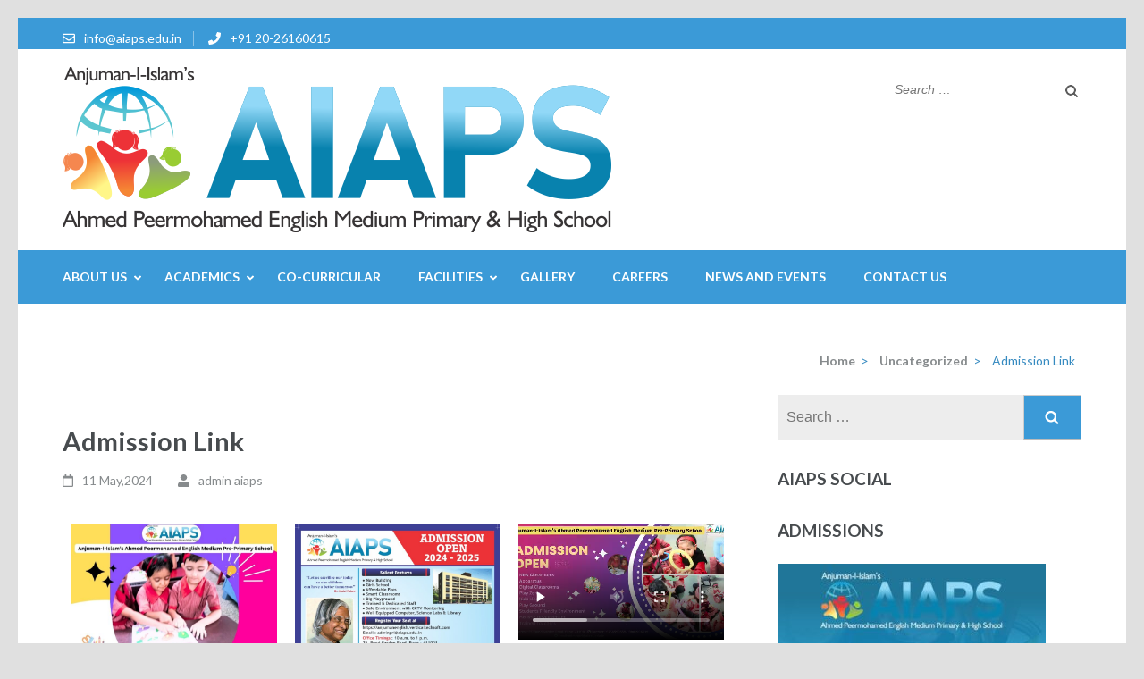

--- FILE ---
content_type: text/html; charset=UTF-8
request_url: https://www.aiaps.edu.in/index.php/2024/05/11/admission-link/
body_size: 11029
content:
<!DOCTYPE html>
<html lang="en-US">
<head itemscope itemtype="https://schema.org/WebSite">
<meta charset="UTF-8">
<meta name="viewport" content="width=device-width, initial-scale=1">
<link rel="profile" href="http://gmpg.org/xfn/11">
<link rel="pingback" href="https://www.aiaps.edu.in/xmlrpc.php">

<title>Admission Link</title>
<meta name='robots' content='max-image-preview:large' />
<link rel='dns-prefetch' href='//stats.wp.com' />
<link rel='dns-prefetch' href='//fonts.googleapis.com' />
<link rel="alternate" type="application/rss+xml" title=" &raquo; Feed" href="https://www.aiaps.edu.in/index.php/feed/" />
<link rel="alternate" type="application/rss+xml" title=" &raquo; Comments Feed" href="https://www.aiaps.edu.in/index.php/comments/feed/" />
<script type="text/javascript">
window._wpemojiSettings = {"baseUrl":"https:\/\/s.w.org\/images\/core\/emoji\/14.0.0\/72x72\/","ext":".png","svgUrl":"https:\/\/s.w.org\/images\/core\/emoji\/14.0.0\/svg\/","svgExt":".svg","source":{"concatemoji":"https:\/\/www.aiaps.edu.in\/wp-includes\/js\/wp-emoji-release.min.js?ver=6.2.8"}};
/*! This file is auto-generated */
!function(e,a,t){var n,r,o,i=a.createElement("canvas"),p=i.getContext&&i.getContext("2d");function s(e,t){p.clearRect(0,0,i.width,i.height),p.fillText(e,0,0);e=i.toDataURL();return p.clearRect(0,0,i.width,i.height),p.fillText(t,0,0),e===i.toDataURL()}function c(e){var t=a.createElement("script");t.src=e,t.defer=t.type="text/javascript",a.getElementsByTagName("head")[0].appendChild(t)}for(o=Array("flag","emoji"),t.supports={everything:!0,everythingExceptFlag:!0},r=0;r<o.length;r++)t.supports[o[r]]=function(e){if(p&&p.fillText)switch(p.textBaseline="top",p.font="600 32px Arial",e){case"flag":return s("\ud83c\udff3\ufe0f\u200d\u26a7\ufe0f","\ud83c\udff3\ufe0f\u200b\u26a7\ufe0f")?!1:!s("\ud83c\uddfa\ud83c\uddf3","\ud83c\uddfa\u200b\ud83c\uddf3")&&!s("\ud83c\udff4\udb40\udc67\udb40\udc62\udb40\udc65\udb40\udc6e\udb40\udc67\udb40\udc7f","\ud83c\udff4\u200b\udb40\udc67\u200b\udb40\udc62\u200b\udb40\udc65\u200b\udb40\udc6e\u200b\udb40\udc67\u200b\udb40\udc7f");case"emoji":return!s("\ud83e\udef1\ud83c\udffb\u200d\ud83e\udef2\ud83c\udfff","\ud83e\udef1\ud83c\udffb\u200b\ud83e\udef2\ud83c\udfff")}return!1}(o[r]),t.supports.everything=t.supports.everything&&t.supports[o[r]],"flag"!==o[r]&&(t.supports.everythingExceptFlag=t.supports.everythingExceptFlag&&t.supports[o[r]]);t.supports.everythingExceptFlag=t.supports.everythingExceptFlag&&!t.supports.flag,t.DOMReady=!1,t.readyCallback=function(){t.DOMReady=!0},t.supports.everything||(n=function(){t.readyCallback()},a.addEventListener?(a.addEventListener("DOMContentLoaded",n,!1),e.addEventListener("load",n,!1)):(e.attachEvent("onload",n),a.attachEvent("onreadystatechange",function(){"complete"===a.readyState&&t.readyCallback()})),(e=t.source||{}).concatemoji?c(e.concatemoji):e.wpemoji&&e.twemoji&&(c(e.twemoji),c(e.wpemoji)))}(window,document,window._wpemojiSettings);
</script>
<style type="text/css">
img.wp-smiley,
img.emoji {
	display: inline !important;
	border: none !important;
	box-shadow: none !important;
	height: 1em !important;
	width: 1em !important;
	margin: 0 0.07em !important;
	vertical-align: -0.1em !important;
	background: none !important;
	padding: 0 !important;
}
</style>
	<link rel='stylesheet' id='wp-block-library-css' href='https://www.aiaps.edu.in/wp-includes/css/dist/block-library/style.min.css?ver=6.2.8' type='text/css' media='all' />
<style id='wp-block-library-inline-css' type='text/css'>
.has-text-align-justify{text-align:justify;}
</style>
<link rel='stylesheet' id='jetpack-videopress-video-block-view-css' href='https://www.aiaps.edu.in/wp-content/plugins/jetpack/jetpack_vendor/automattic/jetpack-videopress/build/block-editor/blocks/video/view.css?minify=false&#038;ver=34ae973733627b74a14e' type='text/css' media='all' />
<link rel='stylesheet' id='mediaelement-css' href='https://www.aiaps.edu.in/wp-includes/js/mediaelement/mediaelementplayer-legacy.min.css?ver=4.2.17' type='text/css' media='all' />
<link rel='stylesheet' id='wp-mediaelement-css' href='https://www.aiaps.edu.in/wp-includes/js/mediaelement/wp-mediaelement.min.css?ver=6.2.8' type='text/css' media='all' />
<link rel='stylesheet' id='classic-theme-styles-css' href='https://www.aiaps.edu.in/wp-includes/css/classic-themes.min.css?ver=6.2.8' type='text/css' media='all' />
<style id='global-styles-inline-css' type='text/css'>
body{--wp--preset--color--black: #000000;--wp--preset--color--cyan-bluish-gray: #abb8c3;--wp--preset--color--white: #ffffff;--wp--preset--color--pale-pink: #f78da7;--wp--preset--color--vivid-red: #cf2e2e;--wp--preset--color--luminous-vivid-orange: #ff6900;--wp--preset--color--luminous-vivid-amber: #fcb900;--wp--preset--color--light-green-cyan: #7bdcb5;--wp--preset--color--vivid-green-cyan: #00d084;--wp--preset--color--pale-cyan-blue: #8ed1fc;--wp--preset--color--vivid-cyan-blue: #0693e3;--wp--preset--color--vivid-purple: #9b51e0;--wp--preset--gradient--vivid-cyan-blue-to-vivid-purple: linear-gradient(135deg,rgba(6,147,227,1) 0%,rgb(155,81,224) 100%);--wp--preset--gradient--light-green-cyan-to-vivid-green-cyan: linear-gradient(135deg,rgb(122,220,180) 0%,rgb(0,208,130) 100%);--wp--preset--gradient--luminous-vivid-amber-to-luminous-vivid-orange: linear-gradient(135deg,rgba(252,185,0,1) 0%,rgba(255,105,0,1) 100%);--wp--preset--gradient--luminous-vivid-orange-to-vivid-red: linear-gradient(135deg,rgba(255,105,0,1) 0%,rgb(207,46,46) 100%);--wp--preset--gradient--very-light-gray-to-cyan-bluish-gray: linear-gradient(135deg,rgb(238,238,238) 0%,rgb(169,184,195) 100%);--wp--preset--gradient--cool-to-warm-spectrum: linear-gradient(135deg,rgb(74,234,220) 0%,rgb(151,120,209) 20%,rgb(207,42,186) 40%,rgb(238,44,130) 60%,rgb(251,105,98) 80%,rgb(254,248,76) 100%);--wp--preset--gradient--blush-light-purple: linear-gradient(135deg,rgb(255,206,236) 0%,rgb(152,150,240) 100%);--wp--preset--gradient--blush-bordeaux: linear-gradient(135deg,rgb(254,205,165) 0%,rgb(254,45,45) 50%,rgb(107,0,62) 100%);--wp--preset--gradient--luminous-dusk: linear-gradient(135deg,rgb(255,203,112) 0%,rgb(199,81,192) 50%,rgb(65,88,208) 100%);--wp--preset--gradient--pale-ocean: linear-gradient(135deg,rgb(255,245,203) 0%,rgb(182,227,212) 50%,rgb(51,167,181) 100%);--wp--preset--gradient--electric-grass: linear-gradient(135deg,rgb(202,248,128) 0%,rgb(113,206,126) 100%);--wp--preset--gradient--midnight: linear-gradient(135deg,rgb(2,3,129) 0%,rgb(40,116,252) 100%);--wp--preset--duotone--dark-grayscale: url('#wp-duotone-dark-grayscale');--wp--preset--duotone--grayscale: url('#wp-duotone-grayscale');--wp--preset--duotone--purple-yellow: url('#wp-duotone-purple-yellow');--wp--preset--duotone--blue-red: url('#wp-duotone-blue-red');--wp--preset--duotone--midnight: url('#wp-duotone-midnight');--wp--preset--duotone--magenta-yellow: url('#wp-duotone-magenta-yellow');--wp--preset--duotone--purple-green: url('#wp-duotone-purple-green');--wp--preset--duotone--blue-orange: url('#wp-duotone-blue-orange');--wp--preset--font-size--small: 13px;--wp--preset--font-size--medium: 20px;--wp--preset--font-size--large: 36px;--wp--preset--font-size--x-large: 42px;--wp--preset--spacing--20: 0.44rem;--wp--preset--spacing--30: 0.67rem;--wp--preset--spacing--40: 1rem;--wp--preset--spacing--50: 1.5rem;--wp--preset--spacing--60: 2.25rem;--wp--preset--spacing--70: 3.38rem;--wp--preset--spacing--80: 5.06rem;--wp--preset--shadow--natural: 6px 6px 9px rgba(0, 0, 0, 0.2);--wp--preset--shadow--deep: 12px 12px 50px rgba(0, 0, 0, 0.4);--wp--preset--shadow--sharp: 6px 6px 0px rgba(0, 0, 0, 0.2);--wp--preset--shadow--outlined: 6px 6px 0px -3px rgba(255, 255, 255, 1), 6px 6px rgba(0, 0, 0, 1);--wp--preset--shadow--crisp: 6px 6px 0px rgba(0, 0, 0, 1);}:where(.is-layout-flex){gap: 0.5em;}body .is-layout-flow > .alignleft{float: left;margin-inline-start: 0;margin-inline-end: 2em;}body .is-layout-flow > .alignright{float: right;margin-inline-start: 2em;margin-inline-end: 0;}body .is-layout-flow > .aligncenter{margin-left: auto !important;margin-right: auto !important;}body .is-layout-constrained > .alignleft{float: left;margin-inline-start: 0;margin-inline-end: 2em;}body .is-layout-constrained > .alignright{float: right;margin-inline-start: 2em;margin-inline-end: 0;}body .is-layout-constrained > .aligncenter{margin-left: auto !important;margin-right: auto !important;}body .is-layout-constrained > :where(:not(.alignleft):not(.alignright):not(.alignfull)){max-width: var(--wp--style--global--content-size);margin-left: auto !important;margin-right: auto !important;}body .is-layout-constrained > .alignwide{max-width: var(--wp--style--global--wide-size);}body .is-layout-flex{display: flex;}body .is-layout-flex{flex-wrap: wrap;align-items: center;}body .is-layout-flex > *{margin: 0;}:where(.wp-block-columns.is-layout-flex){gap: 2em;}.has-black-color{color: var(--wp--preset--color--black) !important;}.has-cyan-bluish-gray-color{color: var(--wp--preset--color--cyan-bluish-gray) !important;}.has-white-color{color: var(--wp--preset--color--white) !important;}.has-pale-pink-color{color: var(--wp--preset--color--pale-pink) !important;}.has-vivid-red-color{color: var(--wp--preset--color--vivid-red) !important;}.has-luminous-vivid-orange-color{color: var(--wp--preset--color--luminous-vivid-orange) !important;}.has-luminous-vivid-amber-color{color: var(--wp--preset--color--luminous-vivid-amber) !important;}.has-light-green-cyan-color{color: var(--wp--preset--color--light-green-cyan) !important;}.has-vivid-green-cyan-color{color: var(--wp--preset--color--vivid-green-cyan) !important;}.has-pale-cyan-blue-color{color: var(--wp--preset--color--pale-cyan-blue) !important;}.has-vivid-cyan-blue-color{color: var(--wp--preset--color--vivid-cyan-blue) !important;}.has-vivid-purple-color{color: var(--wp--preset--color--vivid-purple) !important;}.has-black-background-color{background-color: var(--wp--preset--color--black) !important;}.has-cyan-bluish-gray-background-color{background-color: var(--wp--preset--color--cyan-bluish-gray) !important;}.has-white-background-color{background-color: var(--wp--preset--color--white) !important;}.has-pale-pink-background-color{background-color: var(--wp--preset--color--pale-pink) !important;}.has-vivid-red-background-color{background-color: var(--wp--preset--color--vivid-red) !important;}.has-luminous-vivid-orange-background-color{background-color: var(--wp--preset--color--luminous-vivid-orange) !important;}.has-luminous-vivid-amber-background-color{background-color: var(--wp--preset--color--luminous-vivid-amber) !important;}.has-light-green-cyan-background-color{background-color: var(--wp--preset--color--light-green-cyan) !important;}.has-vivid-green-cyan-background-color{background-color: var(--wp--preset--color--vivid-green-cyan) !important;}.has-pale-cyan-blue-background-color{background-color: var(--wp--preset--color--pale-cyan-blue) !important;}.has-vivid-cyan-blue-background-color{background-color: var(--wp--preset--color--vivid-cyan-blue) !important;}.has-vivid-purple-background-color{background-color: var(--wp--preset--color--vivid-purple) !important;}.has-black-border-color{border-color: var(--wp--preset--color--black) !important;}.has-cyan-bluish-gray-border-color{border-color: var(--wp--preset--color--cyan-bluish-gray) !important;}.has-white-border-color{border-color: var(--wp--preset--color--white) !important;}.has-pale-pink-border-color{border-color: var(--wp--preset--color--pale-pink) !important;}.has-vivid-red-border-color{border-color: var(--wp--preset--color--vivid-red) !important;}.has-luminous-vivid-orange-border-color{border-color: var(--wp--preset--color--luminous-vivid-orange) !important;}.has-luminous-vivid-amber-border-color{border-color: var(--wp--preset--color--luminous-vivid-amber) !important;}.has-light-green-cyan-border-color{border-color: var(--wp--preset--color--light-green-cyan) !important;}.has-vivid-green-cyan-border-color{border-color: var(--wp--preset--color--vivid-green-cyan) !important;}.has-pale-cyan-blue-border-color{border-color: var(--wp--preset--color--pale-cyan-blue) !important;}.has-vivid-cyan-blue-border-color{border-color: var(--wp--preset--color--vivid-cyan-blue) !important;}.has-vivid-purple-border-color{border-color: var(--wp--preset--color--vivid-purple) !important;}.has-vivid-cyan-blue-to-vivid-purple-gradient-background{background: var(--wp--preset--gradient--vivid-cyan-blue-to-vivid-purple) !important;}.has-light-green-cyan-to-vivid-green-cyan-gradient-background{background: var(--wp--preset--gradient--light-green-cyan-to-vivid-green-cyan) !important;}.has-luminous-vivid-amber-to-luminous-vivid-orange-gradient-background{background: var(--wp--preset--gradient--luminous-vivid-amber-to-luminous-vivid-orange) !important;}.has-luminous-vivid-orange-to-vivid-red-gradient-background{background: var(--wp--preset--gradient--luminous-vivid-orange-to-vivid-red) !important;}.has-very-light-gray-to-cyan-bluish-gray-gradient-background{background: var(--wp--preset--gradient--very-light-gray-to-cyan-bluish-gray) !important;}.has-cool-to-warm-spectrum-gradient-background{background: var(--wp--preset--gradient--cool-to-warm-spectrum) !important;}.has-blush-light-purple-gradient-background{background: var(--wp--preset--gradient--blush-light-purple) !important;}.has-blush-bordeaux-gradient-background{background: var(--wp--preset--gradient--blush-bordeaux) !important;}.has-luminous-dusk-gradient-background{background: var(--wp--preset--gradient--luminous-dusk) !important;}.has-pale-ocean-gradient-background{background: var(--wp--preset--gradient--pale-ocean) !important;}.has-electric-grass-gradient-background{background: var(--wp--preset--gradient--electric-grass) !important;}.has-midnight-gradient-background{background: var(--wp--preset--gradient--midnight) !important;}.has-small-font-size{font-size: var(--wp--preset--font-size--small) !important;}.has-medium-font-size{font-size: var(--wp--preset--font-size--medium) !important;}.has-large-font-size{font-size: var(--wp--preset--font-size--large) !important;}.has-x-large-font-size{font-size: var(--wp--preset--font-size--x-large) !important;}
.wp-block-navigation a:where(:not(.wp-element-button)){color: inherit;}
:where(.wp-block-columns.is-layout-flex){gap: 2em;}
.wp-block-pullquote{font-size: 1.5em;line-height: 1.6;}
</style>
<link rel='stylesheet' id='niche-frame-css' href='https://www.aiaps.edu.in/wp-content/plugins/primary-addon-for-elementor/assets/css/niche-frame.css?ver=1.2' type='text/css' media='all' />
<link rel='stylesheet' id='font-awesome-css' href='https://www.aiaps.edu.in/wp-content/plugins/elementor/assets/lib/font-awesome/css/font-awesome.min.css?ver=4.7.0' type='text/css' media='all' />
<link rel='stylesheet' id='animate-css' href='https://www.aiaps.edu.in/wp-content/plugins/primary-addon-for-elementor/assets/css/animate.min.css?ver=3.7.2' type='text/css' media='all' />
<link rel='stylesheet' id='themify-icons-css' href='https://www.aiaps.edu.in/wp-content/plugins/primary-addon-for-elementor/assets/css/themify-icons.min.css?ver=1.0.0' type='text/css' media='all' />
<link rel='stylesheet' id='linea-css' href='https://www.aiaps.edu.in/wp-content/plugins/primary-addon-for-elementor/assets/css/linea.min.css?ver=1.0.0' type='text/css' media='all' />
<link rel='stylesheet' id='hover-css' href='https://www.aiaps.edu.in/wp-content/plugins/primary-addon-for-elementor/assets/css/hover-min.css?ver=2.3.2' type='text/css' media='all' />
<link rel='stylesheet' id='icofont-css' href='https://www.aiaps.edu.in/wp-content/plugins/primary-addon-for-elementor/assets/css/icofont.min.css?ver=1.0.1' type='text/css' media='all' />
<link rel='stylesheet' id='magnific-popup-css' href='https://www.aiaps.edu.in/wp-content/plugins/wp-school-calendar-lite/assets/css/magnific-popup.css?ver=6.2.8' type='text/css' media='all' />
<link rel='stylesheet' id='flickity-css' href='https://www.aiaps.edu.in/wp-content/plugins/primary-addon-for-elementor/assets/css/flickity.min.css?ver=2.2.1' type='text/css' media='all' />
<link rel='stylesheet' id='owl-carousel-css' href='https://www.aiaps.edu.in/wp-content/plugins/primary-addon-for-elementor/assets/css/owl.carousel.min.css?ver=2.3.4' type='text/css' media='all' />
<link rel='stylesheet' id='juxtapose-css' href='https://www.aiaps.edu.in/wp-content/plugins/primary-addon-for-elementor/assets/css/juxtapose.css?ver=1.2.1' type='text/css' media='all' />
<link rel='stylesheet' id='prim-styles-css' href='https://www.aiaps.edu.in/wp-content/plugins/primary-addon-for-elementor/assets/css/styles.css?ver=1.2' type='text/css' media='all' />
<link rel='stylesheet' id='prim-responsive-css' href='https://www.aiaps.edu.in/wp-content/plugins/primary-addon-for-elementor/assets/css/responsive.css?ver=1.2' type='text/css' media='all' />
<link rel='stylesheet' id='contact-form-7-css' href='https://www.aiaps.edu.in/wp-content/plugins/contact-form-7/includes/css/styles.css?ver=5.7.7' type='text/css' media='all' />
<link rel='stylesheet' id='owl-theme-default-css' href='https://www.aiaps.edu.in/wp-content/themes/education-zone/css/owl.theme.default.min.css?ver=6.2.8' type='text/css' media='all' />
<link rel='stylesheet' id='education-zone-google-fonts-css' href='https://fonts.googleapis.com/css?family=Roboto%3A400%2C700%7CLato%3A400%2C700%2C900&#038;ver=6.2.8#038;display=fallback' type='text/css' media='all' />
<link rel='stylesheet' id='education-zone-style-css' href='https://www.aiaps.edu.in/wp-content/themes/education-zone/style.css?ver=1.3.3' type='text/css' media='all' />
<link rel='stylesheet' id='elementor-icons-css' href='https://www.aiaps.edu.in/wp-content/plugins/elementor/assets/lib/eicons/css/elementor-icons.min.css?ver=5.20.0' type='text/css' media='all' />
<link rel='stylesheet' id='elementor-frontend-legacy-css' href='https://www.aiaps.edu.in/wp-content/plugins/elementor/assets/css/frontend-legacy.min.css?ver=3.13.4' type='text/css' media='all' />
<link rel='stylesheet' id='elementor-frontend-css' href='https://www.aiaps.edu.in/wp-content/plugins/elementor/assets/css/frontend.min.css?ver=3.13.4' type='text/css' media='all' />
<link rel='stylesheet' id='swiper-css' href='https://www.aiaps.edu.in/wp-content/plugins/elementor/assets/lib/swiper/css/swiper.min.css?ver=5.3.6' type='text/css' media='all' />
<link rel='stylesheet' id='elementor-post-231-css' href='https://www.aiaps.edu.in/wp-content/uploads/elementor/css/post-231.css?ver=1686894866' type='text/css' media='all' />
<link rel='stylesheet' id='elementor-post-1614-css' href='https://www.aiaps.edu.in/wp-content/uploads/elementor/css/post-1614.css?ver=1715439694' type='text/css' media='all' />
<link rel='stylesheet' id='eael-general-css' href='https://www.aiaps.edu.in/wp-content/plugins/essential-addons-for-elementor-lite/assets/front-end/css/view/general.min.css?ver=5.8.0' type='text/css' media='all' />
<link rel='stylesheet' id='wpsc-frontend-css' href='https://www.aiaps.edu.in/wp-content/plugins/wp-school-calendar-lite/assets/css/frontend.css?ver=6.2.8' type='text/css' media='all' />
<link rel='stylesheet' id='wpsc-widget-css' href='https://www.aiaps.edu.in/wp-content/plugins/wp-school-calendar-lite/assets/css/widget.css?ver=6.2.8' type='text/css' media='all' />
<link rel='stylesheet' id='wpsc-custom-style-css' href='https://www.aiaps.edu.in/wpsc-custom-style.css?ver=6.2.8' type='text/css' media='all' />
<link rel='stylesheet' id='google-fonts-1-css' href='https://fonts.googleapis.com/css?family=Roboto%3A100%2C100italic%2C200%2C200italic%2C300%2C300italic%2C400%2C400italic%2C500%2C500italic%2C600%2C600italic%2C700%2C700italic%2C800%2C800italic%2C900%2C900italic%7CRoboto+Slab%3A100%2C100italic%2C200%2C200italic%2C300%2C300italic%2C400%2C400italic%2C500%2C500italic%2C600%2C600italic%2C700%2C700italic%2C800%2C800italic%2C900%2C900italic&#038;display=auto&#038;ver=6.2.8' type='text/css' media='all' />
<link rel='stylesheet' id='jetpack_css-css' href='https://www.aiaps.edu.in/wp-content/plugins/jetpack/css/jetpack.css?ver=12.2.1' type='text/css' media='all' />
<link rel="preconnect" href="https://fonts.gstatic.com/" crossorigin><!--n2css--><script type='text/javascript' src='https://www.aiaps.edu.in/wp-includes/js/jquery/jquery.min.js?ver=3.6.4' id='jquery-core-js'></script>
<script type='text/javascript' src='https://www.aiaps.edu.in/wp-includes/js/jquery/jquery-migrate.min.js?ver=3.4.0' id='jquery-migrate-js'></script>
<link rel="https://api.w.org/" href="https://www.aiaps.edu.in/index.php/wp-json/" /><link rel="alternate" type="application/json" href="https://www.aiaps.edu.in/index.php/wp-json/wp/v2/posts/1614" /><link rel="EditURI" type="application/rsd+xml" title="RSD" href="https://www.aiaps.edu.in/xmlrpc.php?rsd" />
<link rel="wlwmanifest" type="application/wlwmanifest+xml" href="https://www.aiaps.edu.in/wp-includes/wlwmanifest.xml" />
<meta name="generator" content="WordPress 6.2.8" />
<link rel="canonical" href="https://www.aiaps.edu.in/index.php/2024/05/11/admission-link/" />
<link rel='shortlink' href='https://www.aiaps.edu.in/?p=1614' />
<link rel="alternate" type="application/json+oembed" href="https://www.aiaps.edu.in/index.php/wp-json/oembed/1.0/embed?url=https%3A%2F%2Fwww.aiaps.edu.in%2Findex.php%2F2024%2F05%2F11%2Fadmission-link%2F" />
<link rel="alternate" type="text/xml+oembed" href="https://www.aiaps.edu.in/index.php/wp-json/oembed/1.0/embed?url=https%3A%2F%2Fwww.aiaps.edu.in%2Findex.php%2F2024%2F05%2F11%2Fadmission-link%2F&#038;format=xml" />
	<style>img#wpstats{display:none}</style>
		<meta name="generator" content="Elementor 3.13.4; features: a11y_improvements, additional_custom_breakpoints; settings: css_print_method-external, google_font-enabled, font_display-auto">
<style type="text/css" id="custom-background-css">
body.custom-background { background-color: #e0e0e0; }
</style>
	<link rel="icon" href="https://www.aiaps.edu.in/wp-content/uploads/2020/09/cropped-LOGO-icon-32x32.png" sizes="32x32" />
<link rel="icon" href="https://www.aiaps.edu.in/wp-content/uploads/2020/09/cropped-LOGO-icon-192x192.png" sizes="192x192" />
<link rel="apple-touch-icon" href="https://www.aiaps.edu.in/wp-content/uploads/2020/09/cropped-LOGO-icon-180x180.png" />
<meta name="msapplication-TileImage" content="https://www.aiaps.edu.in/wp-content/uploads/2020/09/cropped-LOGO-icon-270x270.png" />
</head>

<body class="post-template-default single single-post postid-1614 single-format-standard custom-background wp-custom-logo group-blog no-banner custom-background-color elementor-default elementor-kit-231 elementor-page elementor-page-1614" itemscope itemtype="https://schema.org/WebPage">
<svg xmlns="http://www.w3.org/2000/svg" viewBox="0 0 0 0" width="0" height="0" focusable="false" role="none" style="visibility: hidden; position: absolute; left: -9999px; overflow: hidden;" ><defs><filter id="wp-duotone-dark-grayscale"><feColorMatrix color-interpolation-filters="sRGB" type="matrix" values=" .299 .587 .114 0 0 .299 .587 .114 0 0 .299 .587 .114 0 0 .299 .587 .114 0 0 " /><feComponentTransfer color-interpolation-filters="sRGB" ><feFuncR type="table" tableValues="0 0.49803921568627" /><feFuncG type="table" tableValues="0 0.49803921568627" /><feFuncB type="table" tableValues="0 0.49803921568627" /><feFuncA type="table" tableValues="1 1" /></feComponentTransfer><feComposite in2="SourceGraphic" operator="in" /></filter></defs></svg><svg xmlns="http://www.w3.org/2000/svg" viewBox="0 0 0 0" width="0" height="0" focusable="false" role="none" style="visibility: hidden; position: absolute; left: -9999px; overflow: hidden;" ><defs><filter id="wp-duotone-grayscale"><feColorMatrix color-interpolation-filters="sRGB" type="matrix" values=" .299 .587 .114 0 0 .299 .587 .114 0 0 .299 .587 .114 0 0 .299 .587 .114 0 0 " /><feComponentTransfer color-interpolation-filters="sRGB" ><feFuncR type="table" tableValues="0 1" /><feFuncG type="table" tableValues="0 1" /><feFuncB type="table" tableValues="0 1" /><feFuncA type="table" tableValues="1 1" /></feComponentTransfer><feComposite in2="SourceGraphic" operator="in" /></filter></defs></svg><svg xmlns="http://www.w3.org/2000/svg" viewBox="0 0 0 0" width="0" height="0" focusable="false" role="none" style="visibility: hidden; position: absolute; left: -9999px; overflow: hidden;" ><defs><filter id="wp-duotone-purple-yellow"><feColorMatrix color-interpolation-filters="sRGB" type="matrix" values=" .299 .587 .114 0 0 .299 .587 .114 0 0 .299 .587 .114 0 0 .299 .587 .114 0 0 " /><feComponentTransfer color-interpolation-filters="sRGB" ><feFuncR type="table" tableValues="0.54901960784314 0.98823529411765" /><feFuncG type="table" tableValues="0 1" /><feFuncB type="table" tableValues="0.71764705882353 0.25490196078431" /><feFuncA type="table" tableValues="1 1" /></feComponentTransfer><feComposite in2="SourceGraphic" operator="in" /></filter></defs></svg><svg xmlns="http://www.w3.org/2000/svg" viewBox="0 0 0 0" width="0" height="0" focusable="false" role="none" style="visibility: hidden; position: absolute; left: -9999px; overflow: hidden;" ><defs><filter id="wp-duotone-blue-red"><feColorMatrix color-interpolation-filters="sRGB" type="matrix" values=" .299 .587 .114 0 0 .299 .587 .114 0 0 .299 .587 .114 0 0 .299 .587 .114 0 0 " /><feComponentTransfer color-interpolation-filters="sRGB" ><feFuncR type="table" tableValues="0 1" /><feFuncG type="table" tableValues="0 0.27843137254902" /><feFuncB type="table" tableValues="0.5921568627451 0.27843137254902" /><feFuncA type="table" tableValues="1 1" /></feComponentTransfer><feComposite in2="SourceGraphic" operator="in" /></filter></defs></svg><svg xmlns="http://www.w3.org/2000/svg" viewBox="0 0 0 0" width="0" height="0" focusable="false" role="none" style="visibility: hidden; position: absolute; left: -9999px; overflow: hidden;" ><defs><filter id="wp-duotone-midnight"><feColorMatrix color-interpolation-filters="sRGB" type="matrix" values=" .299 .587 .114 0 0 .299 .587 .114 0 0 .299 .587 .114 0 0 .299 .587 .114 0 0 " /><feComponentTransfer color-interpolation-filters="sRGB" ><feFuncR type="table" tableValues="0 0" /><feFuncG type="table" tableValues="0 0.64705882352941" /><feFuncB type="table" tableValues="0 1" /><feFuncA type="table" tableValues="1 1" /></feComponentTransfer><feComposite in2="SourceGraphic" operator="in" /></filter></defs></svg><svg xmlns="http://www.w3.org/2000/svg" viewBox="0 0 0 0" width="0" height="0" focusable="false" role="none" style="visibility: hidden; position: absolute; left: -9999px; overflow: hidden;" ><defs><filter id="wp-duotone-magenta-yellow"><feColorMatrix color-interpolation-filters="sRGB" type="matrix" values=" .299 .587 .114 0 0 .299 .587 .114 0 0 .299 .587 .114 0 0 .299 .587 .114 0 0 " /><feComponentTransfer color-interpolation-filters="sRGB" ><feFuncR type="table" tableValues="0.78039215686275 1" /><feFuncG type="table" tableValues="0 0.94901960784314" /><feFuncB type="table" tableValues="0.35294117647059 0.47058823529412" /><feFuncA type="table" tableValues="1 1" /></feComponentTransfer><feComposite in2="SourceGraphic" operator="in" /></filter></defs></svg><svg xmlns="http://www.w3.org/2000/svg" viewBox="0 0 0 0" width="0" height="0" focusable="false" role="none" style="visibility: hidden; position: absolute; left: -9999px; overflow: hidden;" ><defs><filter id="wp-duotone-purple-green"><feColorMatrix color-interpolation-filters="sRGB" type="matrix" values=" .299 .587 .114 0 0 .299 .587 .114 0 0 .299 .587 .114 0 0 .299 .587 .114 0 0 " /><feComponentTransfer color-interpolation-filters="sRGB" ><feFuncR type="table" tableValues="0.65098039215686 0.40392156862745" /><feFuncG type="table" tableValues="0 1" /><feFuncB type="table" tableValues="0.44705882352941 0.4" /><feFuncA type="table" tableValues="1 1" /></feComponentTransfer><feComposite in2="SourceGraphic" operator="in" /></filter></defs></svg><svg xmlns="http://www.w3.org/2000/svg" viewBox="0 0 0 0" width="0" height="0" focusable="false" role="none" style="visibility: hidden; position: absolute; left: -9999px; overflow: hidden;" ><defs><filter id="wp-duotone-blue-orange"><feColorMatrix color-interpolation-filters="sRGB" type="matrix" values=" .299 .587 .114 0 0 .299 .587 .114 0 0 .299 .587 .114 0 0 .299 .587 .114 0 0 " /><feComponentTransfer color-interpolation-filters="sRGB" ><feFuncR type="table" tableValues="0.098039215686275 1" /><feFuncG type="table" tableValues="0 0.66274509803922" /><feFuncB type="table" tableValues="0.84705882352941 0.41960784313725" /><feFuncA type="table" tableValues="1 1" /></feComponentTransfer><feComposite in2="SourceGraphic" operator="in" /></filter></defs></svg>    <div id="page" class="site">
        <a class="skip-link screen-reader-text" href="#acc-content">Skip to content (Press Enter)</a>
        <header id="masthead" class="site-header" role="banner" itemscope itemtype="https://schema.org/WPHeader">
                            <div class="header-top">
                  <div class="container">
                                                <div class="top-links">
                                                                    <span><i class="fa fa-envelope-o"></i><a href="mailto:info@aiaps.edu.in">info@aiaps.edu.in</a>
                                    </span>
                                                                    <span><i class="fa fa-phone"></i><a href="tel:+912026160615">+91 20-26160615</a>
                                    </span>
                                                            </div>
                                        </div>
            </div>
                    
            <div class="header-m">
                <div class="container">
                                        <div class="site-branding" itemscope itemtype="https://schema.org/Organization">
                <a href="https://www.aiaps.edu.in/" class="custom-logo-link" rel="home"><img width="614" height="185" src="https://www.aiaps.edu.in/wp-content/uploads/2020/09/cropped-LOGO-1.png" class="custom-logo" alt="" decoding="async" srcset="https://www.aiaps.edu.in/wp-content/uploads/2020/09/cropped-LOGO-1.png 614w, https://www.aiaps.edu.in/wp-content/uploads/2020/09/cropped-LOGO-1-300x90.png 300w" sizes="(max-width: 614px) 100vw, 614px" /></a><div class="site-branding-wrapper">                            <p class="site-title" itemprop="name"><a href="https://www.aiaps.edu.in/" rel="home" itemprop="url"></a></p>
                        </div>                 
            </div><!-- .site-branding -->
                           
                    <div class="form-section">
                        <div class="example">                       
                            <form role="search" method="get" class="search-form" action="https://www.aiaps.edu.in/">
				<label>
					<span class="screen-reader-text">Search for:</span>
					<input type="search" class="search-field" placeholder="Search &hellip;" value="" name="s" />
				</label>
				<input type="submit" class="search-submit" value="Search" />
			</form>                        </div>
                    </div>
                </div>
            </div>
            
           <div class="header-bottom">
                <div class="container">
                    <nav id="site-navigation" class="main-navigation" role="navigation" itemscope itemtype="https://schema.org/SiteNavigationElement">                        
                        <div class="menu-main-menu-container"><ul id="primary-menu" class="menu"><li id="menu-item-784" class="menu-item menu-item-type-custom menu-item-object-custom menu-item-has-children menu-item-784"><a>About us</a>
<ul class="sub-menu">
	<li id="menu-item-731" class="menu-item menu-item-type-post_type menu-item-object-page menu-item-731"><a href="https://www.aiaps.edu.in/index.php/about-us/profile/">Profile</a></li>
	<li id="menu-item-1012" class="menu-item menu-item-type-post_type menu-item-object-page menu-item-1012"><a href="https://www.aiaps.edu.in/index.php/about-us/our-ways/">Our Ways</a></li>
	<li id="menu-item-1013" class="menu-item menu-item-type-post_type menu-item-object-page menu-item-1013"><a href="https://www.aiaps.edu.in/index.php/about-us/vision-and-mission/">Vision and Mission</a></li>
	<li id="menu-item-737" class="menu-item menu-item-type-post_type menu-item-object-page menu-item-737"><a href="https://www.aiaps.edu.in/index.php/about-us/tarana-e-anjuman/">Tarana-E-Anjuman</a></li>
	<li id="menu-item-736" class="menu-item menu-item-type-post_type menu-item-object-page menu-item-736"><a href="https://www.aiaps.edu.in/index.php/about-us/presidents-message/">President’s Message</a></li>
	<li id="menu-item-735" class="menu-item menu-item-type-post_type menu-item-object-page menu-item-735"><a href="https://www.aiaps.edu.in/index.php/about-us/treasurers-message/">Treasurer’s Message</a></li>
	<li id="menu-item-734" class="menu-item menu-item-type-post_type menu-item-object-page menu-item-734"><a href="https://www.aiaps.edu.in/index.php/about-us/executive-chairmans-message/">Executive Chairman’s Message</a></li>
	<li id="menu-item-733" class="menu-item menu-item-type-post_type menu-item-object-page menu-item-733"><a href="https://www.aiaps.edu.in/index.php/about-us/smc-members-message/">SMC Member’s Message</a></li>
	<li id="menu-item-732" class="menu-item menu-item-type-post_type menu-item-object-page menu-item-732"><a href="https://www.aiaps.edu.in/index.php/about-us/managing-committee/">Managing Committee</a></li>
</ul>
</li>
<li id="menu-item-715" class="menu-item menu-item-type-post_type menu-item-object-page menu-item-has-children menu-item-715"><a href="https://www.aiaps.edu.in/index.php/academics/">Academics</a>
<ul class="sub-menu">
	<li id="menu-item-1106" class="menu-item menu-item-type-post_type menu-item-object-page menu-item-1106"><a href="https://www.aiaps.edu.in/index.php/admissions/">Admissions</a></li>
	<li id="menu-item-820" class="menu-item menu-item-type-post_type menu-item-object-page menu-item-820"><a href="https://www.aiaps.edu.in/index.php/academics/faculty/">Faculty</a></li>
	<li id="menu-item-819" class="menu-item menu-item-type-post_type menu-item-object-page menu-item-819"><a href="https://www.aiaps.edu.in/index.php/academics/curriculum/">Curriculum</a></li>
	<li id="menu-item-822" class="menu-item menu-item-type-post_type menu-item-object-page menu-item-822"><a href="https://www.aiaps.edu.in/index.php/academics/evaluation/">Evaluation</a></li>
	<li id="menu-item-821" class="menu-item menu-item-type-post_type menu-item-object-page menu-item-821"><a href="https://www.aiaps.edu.in/index.php/academics/houses/">Houses</a></li>
	<li id="menu-item-824" class="menu-item menu-item-type-post_type menu-item-object-page menu-item-824"><a href="https://www.aiaps.edu.in/index.php/academics/prefects/">Prefects</a></li>
	<li id="menu-item-823" class="menu-item menu-item-type-post_type menu-item-object-page menu-item-823"><a href="https://www.aiaps.edu.in/index.php/academics/schools-rules/">School Rules</a></li>
	<li id="menu-item-712" class="menu-item menu-item-type-post_type menu-item-object-page menu-item-712"><a href="https://www.aiaps.edu.in/index.php/scholarships/">Scholarships</a></li>
</ul>
</li>
<li id="menu-item-714" class="menu-item menu-item-type-post_type menu-item-object-page menu-item-714"><a href="https://www.aiaps.edu.in/index.php/co-curricular/">Co-Curricular</a></li>
<li id="menu-item-713" class="menu-item menu-item-type-post_type menu-item-object-page menu-item-has-children menu-item-713"><a href="https://www.aiaps.edu.in/index.php/facilities/">Facilities</a>
<ul class="sub-menu">
	<li id="menu-item-830" class="menu-item menu-item-type-post_type menu-item-object-page menu-item-830"><a href="https://www.aiaps.edu.in/index.php/facilities/school-building/">School building</a></li>
	<li id="menu-item-829" class="menu-item menu-item-type-post_type menu-item-object-page menu-item-829"><a href="https://www.aiaps.edu.in/index.php/facilities/classrooms/">Classrooms</a></li>
	<li id="menu-item-832" class="menu-item menu-item-type-post_type menu-item-object-page menu-item-832"><a href="https://www.aiaps.edu.in/index.php/facilities/labs/">Labs</a></li>
	<li id="menu-item-831" class="menu-item menu-item-type-post_type menu-item-object-page menu-item-831"><a href="https://www.aiaps.edu.in/index.php/facilities/library/">Library</a></li>
	<li id="menu-item-828" class="menu-item menu-item-type-post_type menu-item-object-page menu-item-828"><a href="https://www.aiaps.edu.in/index.php/facilities/playgrounds/">Playgrounds</a></li>
</ul>
</li>
<li id="menu-item-710" class="menu-item menu-item-type-post_type menu-item-object-page menu-item-710"><a href="https://www.aiaps.edu.in/index.php/gallery/">Gallery</a></li>
<li id="menu-item-709" class="menu-item menu-item-type-post_type menu-item-object-page menu-item-709"><a href="https://www.aiaps.edu.in/index.php/careers/">Careers</a></li>
<li id="menu-item-921" class="menu-item menu-item-type-taxonomy menu-item-object-category menu-item-921"><a href="https://www.aiaps.edu.in/index.php/category/blog/">News and Events</a></li>
<li id="menu-item-708" class="menu-item menu-item-type-post_type menu-item-object-page menu-item-708"><a href="https://www.aiaps.edu.in/index.php/contact-us/">Contact Us</a></li>
</ul></div>                    </nav><!-- #site-navigation -->
                </div>
            </div>

        </header><!-- #masthead -->
            <div class="mobile-header">
            <div class="container">
                <div class="site-branding">
                    <div class="img-logo"><a href="https://www.aiaps.edu.in/" class="custom-logo-link" rel="home"><img width="614" height="185" src="https://www.aiaps.edu.in/wp-content/uploads/2020/09/cropped-LOGO-1.png" class="custom-logo" alt="" decoding="async" srcset="https://www.aiaps.edu.in/wp-content/uploads/2020/09/cropped-LOGO-1.png 614w, https://www.aiaps.edu.in/wp-content/uploads/2020/09/cropped-LOGO-1-300x90.png 300w" sizes="(max-width: 614px) 100vw, 614px" /></a></div><!-- .img-logo -->                    <div class="text-logo">
                                        </div>
                </div> <!-- site-branding ends -->
                <button class="menu-opener" data-toggle-target=".main-menu-modal" data-toggle-body-class="showing-main-menu-modal" aria-expanded="false" data-set-focus=".close-main-nav-toggle">
                    <span></span>
                    <span></span>
                    <span></span>
                </button> <!-- menu-opener ends -->
            </div> <!-- container ends -->

            <div class="mobile-menu">
                <nav id="mobile-site-navigation" class="main-navigation mobile-navigation">
                    <div class="primary-menu-list main-menu-modal cover-modal" data-modal-target-string=".main-menu-modal">
                        <button class="btn-close-menu close-main-nav-toggle" data-toggle-target=".main-menu-modal" data-toggle-body-class="showing-main-menu-modal" aria-expanded="false" data-set-focus=".main-menu-modal"></button>
                        <form role="search" method="get" class="search-form" action="https://www.aiaps.edu.in/">
				<label>
					<span class="screen-reader-text">Search for:</span>
					<input type="search" class="search-field" placeholder="Search &hellip;" value="" name="s" />
				</label>
				<input type="submit" class="search-submit" value="Search" />
			</form> 
                        <div class="mobile-menu-title" aria-label="Mobile">
                            <div class="menu-main-menu-container"><ul id="mobile-primary-menu" class="nav-menu main-menu-modal"><li class="menu-item menu-item-type-custom menu-item-object-custom menu-item-has-children menu-item-784"><a>About us</a>
<ul class="sub-menu">
	<li class="menu-item menu-item-type-post_type menu-item-object-page menu-item-731"><a href="https://www.aiaps.edu.in/index.php/about-us/profile/">Profile</a></li>
	<li class="menu-item menu-item-type-post_type menu-item-object-page menu-item-1012"><a href="https://www.aiaps.edu.in/index.php/about-us/our-ways/">Our Ways</a></li>
	<li class="menu-item menu-item-type-post_type menu-item-object-page menu-item-1013"><a href="https://www.aiaps.edu.in/index.php/about-us/vision-and-mission/">Vision and Mission</a></li>
	<li class="menu-item menu-item-type-post_type menu-item-object-page menu-item-737"><a href="https://www.aiaps.edu.in/index.php/about-us/tarana-e-anjuman/">Tarana-E-Anjuman</a></li>
	<li class="menu-item menu-item-type-post_type menu-item-object-page menu-item-736"><a href="https://www.aiaps.edu.in/index.php/about-us/presidents-message/">President’s Message</a></li>
	<li class="menu-item menu-item-type-post_type menu-item-object-page menu-item-735"><a href="https://www.aiaps.edu.in/index.php/about-us/treasurers-message/">Treasurer’s Message</a></li>
	<li class="menu-item menu-item-type-post_type menu-item-object-page menu-item-734"><a href="https://www.aiaps.edu.in/index.php/about-us/executive-chairmans-message/">Executive Chairman’s Message</a></li>
	<li class="menu-item menu-item-type-post_type menu-item-object-page menu-item-733"><a href="https://www.aiaps.edu.in/index.php/about-us/smc-members-message/">SMC Member’s Message</a></li>
	<li class="menu-item menu-item-type-post_type menu-item-object-page menu-item-732"><a href="https://www.aiaps.edu.in/index.php/about-us/managing-committee/">Managing Committee</a></li>
</ul>
</li>
<li class="menu-item menu-item-type-post_type menu-item-object-page menu-item-has-children menu-item-715"><a href="https://www.aiaps.edu.in/index.php/academics/">Academics</a>
<ul class="sub-menu">
	<li class="menu-item menu-item-type-post_type menu-item-object-page menu-item-1106"><a href="https://www.aiaps.edu.in/index.php/admissions/">Admissions</a></li>
	<li class="menu-item menu-item-type-post_type menu-item-object-page menu-item-820"><a href="https://www.aiaps.edu.in/index.php/academics/faculty/">Faculty</a></li>
	<li class="menu-item menu-item-type-post_type menu-item-object-page menu-item-819"><a href="https://www.aiaps.edu.in/index.php/academics/curriculum/">Curriculum</a></li>
	<li class="menu-item menu-item-type-post_type menu-item-object-page menu-item-822"><a href="https://www.aiaps.edu.in/index.php/academics/evaluation/">Evaluation</a></li>
	<li class="menu-item menu-item-type-post_type menu-item-object-page menu-item-821"><a href="https://www.aiaps.edu.in/index.php/academics/houses/">Houses</a></li>
	<li class="menu-item menu-item-type-post_type menu-item-object-page menu-item-824"><a href="https://www.aiaps.edu.in/index.php/academics/prefects/">Prefects</a></li>
	<li class="menu-item menu-item-type-post_type menu-item-object-page menu-item-823"><a href="https://www.aiaps.edu.in/index.php/academics/schools-rules/">School Rules</a></li>
	<li class="menu-item menu-item-type-post_type menu-item-object-page menu-item-712"><a href="https://www.aiaps.edu.in/index.php/scholarships/">Scholarships</a></li>
</ul>
</li>
<li class="menu-item menu-item-type-post_type menu-item-object-page menu-item-714"><a href="https://www.aiaps.edu.in/index.php/co-curricular/">Co-Curricular</a></li>
<li class="menu-item menu-item-type-post_type menu-item-object-page menu-item-has-children menu-item-713"><a href="https://www.aiaps.edu.in/index.php/facilities/">Facilities</a>
<ul class="sub-menu">
	<li class="menu-item menu-item-type-post_type menu-item-object-page menu-item-830"><a href="https://www.aiaps.edu.in/index.php/facilities/school-building/">School building</a></li>
	<li class="menu-item menu-item-type-post_type menu-item-object-page menu-item-829"><a href="https://www.aiaps.edu.in/index.php/facilities/classrooms/">Classrooms</a></li>
	<li class="menu-item menu-item-type-post_type menu-item-object-page menu-item-832"><a href="https://www.aiaps.edu.in/index.php/facilities/labs/">Labs</a></li>
	<li class="menu-item menu-item-type-post_type menu-item-object-page menu-item-831"><a href="https://www.aiaps.edu.in/index.php/facilities/library/">Library</a></li>
	<li class="menu-item menu-item-type-post_type menu-item-object-page menu-item-828"><a href="https://www.aiaps.edu.in/index.php/facilities/playgrounds/">Playgrounds</a></li>
</ul>
</li>
<li class="menu-item menu-item-type-post_type menu-item-object-page menu-item-710"><a href="https://www.aiaps.edu.in/index.php/gallery/">Gallery</a></li>
<li class="menu-item menu-item-type-post_type menu-item-object-page menu-item-709"><a href="https://www.aiaps.edu.in/index.php/careers/">Careers</a></li>
<li class="menu-item menu-item-type-taxonomy menu-item-object-category menu-item-921"><a href="https://www.aiaps.edu.in/index.php/category/blog/">News and Events</a></li>
<li class="menu-item menu-item-type-post_type menu-item-object-page menu-item-708"><a href="https://www.aiaps.edu.in/index.php/contact-us/">Contact Us</a></li>
</ul></div>                        </div>
                                                    <div class="contact-info">
                             <a href="tel:+912026160615" class="tel-link">+91 20-26160615</a><a href="mailto:info@aiaps.edu.in" class="email-link">info@aiaps.edu.in</a>                             </div> <!-- contact-info ends -->
                                            </div>
                </nav><!-- #mobile-site-navigation -->
            </div>
        </div> <!-- mobile-header ends -->
        
        <div class="page-header">
		<div class="container">
	        
            <div id="crumbs" itemscope itemtype="https://schema.org/BreadcrumbList"><span itemprop="itemListElement" itemscope itemtype="https://schema.org/ListItem"><a itemprop="item" href="https://www.aiaps.edu.in" class="home_crumb"><span itemprop="name">Home</span></a><meta itemprop="position" content="1" /><span class="separator">></span></span><span itemprop="itemListElement" itemscope itemtype="https://schema.org/ListItem"><a itemprop="item" href="https://www.aiaps.edu.in/index.php/category/uncategorized/"><span itemprop="name">Uncategorized</span></a><meta itemprop="position" content="2" /><span class="separator">></span></span><span class="current" itemprop="itemListElement" itemscope itemtype="https://schema.org/ListItem"><span itemprop="name">Admission Link</span><meta itemprop="position" content="3" /></span></div>        
		</div>
	</div>
<div id="acc-content"><!-- done for accessibility reasons -->        <div id="content" class="site-content">
            <div class="container">
                <div class="row">
    
	<div id="primary" class="content-area">
	    <main id="main" class="site-main" role="main">

		
<article id="post-1614" class="post-1614 post type-post status-publish format-standard hentry category-uncategorized">
        
	<header class="entry-header">
		<h1 class="entry-title" itemprop="headline">Admission Link</h1>		<div class="entry-meta">
			<span class="posted-on"><i class="fa fa-calendar-o"></i><a href="https://www.aiaps.edu.in/index.php/2024/05/11/admission-link/" rel="bookmark"><time class="entry-date published updated" datetime="2024-05-11T14:58:25+00:00">11 May,2024</time></a></span>
	<span class="byline"><i class="fa fa-user"></i><span class="author vcard"><a class="url fn n" href="https://www.aiaps.edu.in/index.php/author/aiaps/">admin aiaps</a></span></span>		</div><!-- .entry-meta -->
			</header><!-- .entry-header -->

	<div class="entry-content" itemprop="text">
				<div data-elementor-type="wp-post" data-elementor-id="1614" class="elementor elementor-1614">
						<div class="elementor-inner">
				<div class="elementor-section-wrap">
									<section class="elementor-section elementor-top-section elementor-element elementor-element-61a377a elementor-section-boxed elementor-section-height-default elementor-section-height-default" data-id="61a377a" data-element_type="section">
						<div class="elementor-container elementor-column-gap-default">
							<div class="elementor-row">
					<div class="elementor-column elementor-col-33 elementor-top-column elementor-element elementor-element-9e5e09a" data-id="9e5e09a" data-element_type="column">
			<div class="elementor-column-wrap elementor-element-populated">
							<div class="elementor-widget-wrap">
						<div class="elementor-element elementor-element-676c2e5 elementor-widget elementor-widget-image" data-id="676c2e5" data-element_type="widget" data-widget_type="image.default">
				<div class="elementor-widget-container">
								<div class="elementor-image">
												<img decoding="async" width="723" height="1024" src="https://www.aiaps.edu.in/wp-content/uploads/2024/05/IMG-20240501-WA0000-723x1024.jpg" class="attachment-large size-large wp-image-1618" alt="" loading="lazy" srcset="https://www.aiaps.edu.in/wp-content/uploads/2024/05/IMG-20240501-WA0000-723x1024.jpg 723w, https://www.aiaps.edu.in/wp-content/uploads/2024/05/IMG-20240501-WA0000-212x300.jpg 212w, https://www.aiaps.edu.in/wp-content/uploads/2024/05/IMG-20240501-WA0000-768x1087.jpg 768w, https://www.aiaps.edu.in/wp-content/uploads/2024/05/IMG-20240501-WA0000.jpg 904w" sizes="(max-width: 723px) 100vw, 723px" />														</div>
						</div>
				</div>
						</div>
					</div>
		</div>
				<div class="elementor-column elementor-col-33 elementor-top-column elementor-element elementor-element-d68b91a" data-id="d68b91a" data-element_type="column">
			<div class="elementor-column-wrap elementor-element-populated">
							<div class="elementor-widget-wrap">
						<div class="elementor-element elementor-element-18d9ca4 elementor-widget elementor-widget-image" data-id="18d9ca4" data-element_type="widget" data-widget_type="image.default">
				<div class="elementor-widget-container">
								<div class="elementor-image">
												<img decoding="async" width="750" height="523" src="https://www.aiaps.edu.in/wp-content/uploads/2024/05/IMG-20240127-WA0000-1024x714.jpg" class="attachment-large size-large wp-image-1621" alt="" loading="lazy" srcset="https://www.aiaps.edu.in/wp-content/uploads/2024/05/IMG-20240127-WA0000-1024x714.jpg 1024w, https://www.aiaps.edu.in/wp-content/uploads/2024/05/IMG-20240127-WA0000-300x209.jpg 300w, https://www.aiaps.edu.in/wp-content/uploads/2024/05/IMG-20240127-WA0000-768x535.jpg 768w, https://www.aiaps.edu.in/wp-content/uploads/2024/05/IMG-20240127-WA0000-1536x1070.jpg 1536w, https://www.aiaps.edu.in/wp-content/uploads/2024/05/IMG-20240127-WA0000.jpg 1600w" sizes="(max-width: 750px) 100vw, 750px" />														</div>
						</div>
				</div>
						</div>
					</div>
		</div>
				<div class="elementor-column elementor-col-33 elementor-top-column elementor-element elementor-element-ec10cf5" data-id="ec10cf5" data-element_type="column">
			<div class="elementor-column-wrap elementor-element-populated">
							<div class="elementor-widget-wrap">
						<div class="elementor-element elementor-element-bdd9d04 elementor-widget elementor-widget-video" data-id="bdd9d04" data-element_type="widget" data-settings="{&quot;video_type&quot;:&quot;hosted&quot;,&quot;controls&quot;:&quot;yes&quot;}" data-widget_type="video.default">
				<div class="elementor-widget-container">
					<div class="e-hosted-video elementor-wrapper elementor-open-inline">
					<video class="elementor-video" src="https://www.aiaps.edu.in/wp-content/uploads/2024/05/VID-20240501-WA0001-1.mp4" controls="" preload="metadata" controlsList="nodownload"></video>
				</div>
				</div>
				</div>
						</div>
					</div>
		</div>
								</div>
					</div>
		</section>
									</div>
			</div>
					</div>
			</div><!-- .entry-content -->

	</article><!-- #post-## -->

	<nav class="navigation post-navigation" aria-label="Posts">
		<h2 class="screen-reader-text">Post navigation</h2>
		<div class="nav-links"><div class="nav-previous"><a href="https://www.aiaps.edu.in/index.php/2023/09/14/independence-day-15th-august/" rel="prev">Independence Day 15th August</a></div><div class="nav-next"><a href="https://www.aiaps.edu.in/index.php/2024/06/16/epta-notice-2024-25-2/" rel="next">EPTA Notice (2024-25)</a></div></div>
	</nav>
		</main><!-- #main -->
	</div><!-- #primary -->


<aside id="secondary" class="widget-area" role="complementary" itemscope itemtype="https://schema.org/WPSideBar">
	<section id="search-2" class="widget widget_search"><form role="search" method="get" class="search-form" action="https://www.aiaps.edu.in/">
				<label>
					<span class="screen-reader-text">Search for:</span>
					<input type="search" class="search-field" placeholder="Search &hellip;" value="" name="s" />
				</label>
				<input type="submit" class="search-submit" value="Search" />
			</form></section><section id="education_zone_social_links-2" class="widget widget_education_zone_social_links"><h2 class="widget-title">AIAPS Social</h2></section><section id="media_image-2" class="widget widget_media_image"><h2 class="widget-title">Admissions</h2><a href="https://www.aiaps.edu.in/index.php/admissions/"><img width="300" height="215" src="https://www.aiaps.edu.in/wp-content/uploads/2020/10/admission-widget-300x215.jpg" class="image wp-image-762  attachment-medium size-medium" alt="" decoding="async" loading="lazy" style="max-width: 100%; height: auto;" srcset="https://www.aiaps.edu.in/wp-content/uploads/2020/10/admission-widget-300x215.jpg 300w, https://www.aiaps.edu.in/wp-content/uploads/2020/10/admission-widget.jpg 547w" sizes="(max-width: 300px) 100vw, 300px" /></a></section><section id="media_image-3" class="widget widget_media_image"><h2 class="widget-title">School Calendar</h2><a href="https://www.aiaps.edu.in/index.php/calendar/"><img width="300" height="215" src="https://www.aiaps.edu.in/wp-content/uploads/2020/10/calendar-widget-1-300x215.jpg" class="image wp-image-768  attachment-medium size-medium" alt="" decoding="async" loading="lazy" style="max-width: 100%; height: auto;" srcset="https://www.aiaps.edu.in/wp-content/uploads/2020/10/calendar-widget-1-300x215.jpg 300w, https://www.aiaps.edu.in/wp-content/uploads/2020/10/calendar-widget-1.jpg 547w" sizes="(max-width: 300px) 100vw, 300px" /></a></section>
		<section id="recent-posts-2" class="widget widget_recent_entries">
		<h2 class="widget-title">News and Events</h2>
		<ul>
											<li>
					<a href="https://www.aiaps.edu.in/index.php/2025/09/15/floor-activity-math/">Floor Activity Math</a>
									</li>
											<li>
					<a href="https://www.aiaps.edu.in/index.php/2025/08/10/elocution-competition-2/">Elocution Competition</a>
									</li>
											<li>
					<a href="https://www.aiaps.edu.in/index.php/2025/07/16/investiture-ceremony-8-july-2025/">Investiture Ceremony 8 July 2025</a>
									</li>
					</ul>

		</section></aside><!-- #secondary -->
            </div>
        </div>
	</div><!-- #content -->

	<footer id="colophon" class="site-footer" role="contentinfo" itemscope itemtype="https://schema.org/WPFooter">
	    <div class="container">
	                  <div class="widget-area">
				<div class="row">
					
                                            <div class="col"><section id="text-3" class="widget widget_text"><h2 class="widget-title">Contact us:</h2>			<div class="textwidget"><p>Anjuman-I-Islam’s Ahmed Peermohamed English Medium Primary and High School (AIAPS)<br />
25, Bundgarden Road, Pune – 411001. INDIA<br />
Phone No : +91 20-26160615<br />
Email id: info@aiaps.edu.in</p>
</div>
		</section></div>                        
                     
                    
                                            <div class="col"><section id="text-4" class="widget widget_text"><h2 class="widget-title">Affiliation:</h2>			<div class="textwidget"><p><img decoding="async" loading="lazy" class="alignnone size-full wp-image-591" src="https://www.aiaps.edu.in/wp-content/uploads/2020/09/ssc-LOGO.png" alt="" width="154" height="154" srcset="https://www.aiaps.edu.in/wp-content/uploads/2020/09/ssc-LOGO.png 154w, https://www.aiaps.edu.in/wp-content/uploads/2020/09/ssc-LOGO-150x150.png 150w" sizes="(max-width: 154px) 100vw, 154px" /></p>
<p>Maharashtra State Board of Secondary and Higher Education</p>
</div>
		</section></div>                        
                     
                    
                                            <div class="col"><section id="custom_html-4" class="widget_text widget widget_custom_html"><h2 class="widget-title">Location</h2><div class="textwidget custom-html-widget"><iframe src="https://www.google.com/maps/embed?pb=!1m18!1m12!1m3!1d3783.0267011402952!2d73.87695431498732!3d18.527695487404902!2m3!1f0!2f0!3f0!3m2!1i1024!2i768!4f13.1!3m3!1m2!1s0x3bc2c05716c736f7%3A0x92cdb40335bd5fc4!2s25%2C%20Bund%20Garden%20Rd%2C%20Agarkar%20Nagar%2C%20Pune%2C%20Maharashtra%20411001!5e0!3m2!1sen!2sin!4v1602909640259!5m2!1sen!2sin" width="600" height="450" frameborder="0" style="border:0;" allowfullscreen="" aria-hidden="false" tabindex="0"></iframe></div></section></div>                        
                                            				
				</div>
			</div>
                    <div class="site-info">
                            
            <p> 
            <span>Copyright@AIAPS</span>                <span class="by">
                    Education Zone | Developed By                    <a rel="nofollow" href="https://rarathemes.com/" target="_blank">Rara Themes</a>.
                    Powered by <a href="https://wordpress.org/" target="_blank">WordPress</a>.                </span>
                            </p>
        </div><!-- .site-info -->
                    
		</div>
	</footer><!-- #colophon -->
    <div class="footer-overlay"></div>
</div><!-- done for accessibility reasons -->
</div><!-- #page -->

<link rel='stylesheet' id='e-animations-css' href='https://www.aiaps.edu.in/wp-content/plugins/elementor/assets/lib/animations/animations.min.css?ver=3.13.4' type='text/css' media='all' />
<script type='text/javascript' src='https://www.aiaps.edu.in/wp-content/plugins/primary-addon-for-elementor/assets/js/jquery.waypoints.min.js?ver=2.0.3' id='waypoints-js'></script>
<script type='text/javascript' src='https://www.aiaps.edu.in/wp-includes/js/imagesloaded.min.js?ver=4.1.4' id='imagesloaded-js'></script>
<script type='text/javascript' src='https://www.aiaps.edu.in/wp-content/plugins/wp-school-calendar-lite/assets/js/jquery.magnific-popup.min.js?ver=6.2.8' id='magnific-popup-js'></script>
<script type='text/javascript' src='https://www.aiaps.edu.in/wp-content/plugins/primary-addon-for-elementor/assets/js/juxtapose.js?ver=1.2.1' id='juxtapose-js'></script>
<script type='text/javascript' src='https://www.aiaps.edu.in/wp-content/plugins/primary-addon-for-elementor/assets/js/InstagramFeed.min.js?ver=1.3.8' id='InstagramFeed-js'></script>
<script type='text/javascript' src='https://www.aiaps.edu.in/wp-content/plugins/primary-addon-for-elementor/assets/js/typed.min.js?ver=2.0.11' id='typed-js'></script>
<script type='text/javascript' src='https://www.aiaps.edu.in/wp-content/plugins/primary-addon-for-elementor/assets/js/flickity.pkgd.min.js?ver=2.2.1' id='flickity-js'></script>
<script type='text/javascript' src='https://www.aiaps.edu.in/wp-content/plugins/primary-addon-for-elementor/assets/js/owl.carousel.min.js?ver=2.3.4' id='owl-carousel-js'></script>
<script type='text/javascript' src='https://www.aiaps.edu.in/wp-content/plugins/primary-addon-for-elementor/assets/js/jquery.matchHeight.min.js?ver=0.7.2' id='matchheight-js'></script>
<script type='text/javascript' src='https://www.aiaps.edu.in/wp-content/plugins/primary-addon-for-elementor/assets/js/isotope.min.js?ver=3.0.6' id='isotope-js'></script>
<script type='text/javascript' src='https://www.aiaps.edu.in/wp-content/plugins/primary-addon-for-elementor/assets/js/jquery.counterup.min.js?ver=1.0' id='counterup-js'></script>
<script type='text/javascript' src='https://www.aiaps.edu.in/wp-content/plugins/primary-addon-for-elementor/assets/js/packery-mode.pkgd.min.js?ver=2.1.2' id='packery-mode-js'></script>
<script type='text/javascript' src='https://www.aiaps.edu.in/wp-content/plugins/primary-addon-for-elementor/assets/js/scripts.js?ver=1.2' id='prim-scripts-js'></script>
<script type='text/javascript' src='https://www.aiaps.edu.in/wp-content/plugins/contact-form-7/includes/swv/js/index.js?ver=5.7.7' id='swv-js'></script>
<script type='text/javascript' id='contact-form-7-js-extra'>
/* <![CDATA[ */
var wpcf7 = {"api":{"root":"https:\/\/www.aiaps.edu.in\/index.php\/wp-json\/","namespace":"contact-form-7\/v1"}};
/* ]]> */
</script>
<script type='text/javascript' src='https://www.aiaps.edu.in/wp-content/plugins/contact-form-7/includes/js/index.js?ver=5.7.7' id='contact-form-7-js'></script>
<script type='text/javascript' src='https://www.aiaps.edu.in/wp-content/themes/education-zone/js/owlcarousel2-a11ylayer.min.js?ver=0.2.1' id='owlcarousel2-a11ylayer-js'></script>
<script type='text/javascript' src='https://www.aiaps.edu.in/wp-content/themes/education-zone/js/waypoint.min.js?ver=2.0.3' id='waypoint-js'></script>
<script type='text/javascript' src='https://www.aiaps.edu.in/wp-content/themes/education-zone/js/modal-accessibility.min.js?ver=1.3.3' id='modal-accessibility-js'></script>
<script type='text/javascript' src='https://www.aiaps.edu.in/wp-content/themes/education-zone/js/jquery.counterup.min.js?ver=1.0' id='jquery-counterup-js'></script>
<script type='text/javascript' src='https://www.aiaps.edu.in/wp-content/themes/education-zone/js/all.min.js?ver=5.6.3' id='all-js'></script>
<script type='text/javascript' src='https://www.aiaps.edu.in/wp-content/themes/education-zone/js/v4-shims.min.js?ver=5.6.3' id='v4-shims-js'></script>
<script type='text/javascript' id='education-zone-custom-js-extra'>
/* <![CDATA[ */
var education_zone_data = {"rtl":""};
/* ]]> */
</script>
<script type='text/javascript' src='https://www.aiaps.edu.in/wp-content/themes/education-zone/js/custom.min.js?ver=1.3.3' id='education-zone-custom-js'></script>
<script type='text/javascript' id='eael-general-js-extra'>
/* <![CDATA[ */
var localize = {"ajaxurl":"https:\/\/www.aiaps.edu.in\/wp-admin\/admin-ajax.php","nonce":"b9e1129fb3","i18n":{"added":"Added ","compare":"Compare","loading":"Loading..."},"eael_translate_text":{"required_text":"is a required field","invalid_text":"Invalid","billing_text":"Billing","shipping_text":"Shipping","fg_mfp_counter_text":"of"},"page_permalink":"https:\/\/www.aiaps.edu.in\/index.php\/2024\/05\/11\/admission-link\/","cart_redirectition":"","cart_page_url":"","el_breakpoints":{"mobile":{"label":"Mobile Portrait","value":767,"default_value":767,"direction":"max","is_enabled":true},"mobile_extra":{"label":"Mobile Landscape","value":880,"default_value":880,"direction":"max","is_enabled":false},"tablet":{"label":"Tablet Portrait","value":1024,"default_value":1024,"direction":"max","is_enabled":true},"tablet_extra":{"label":"Tablet Landscape","value":1200,"default_value":1200,"direction":"max","is_enabled":false},"laptop":{"label":"Laptop","value":1366,"default_value":1366,"direction":"max","is_enabled":false},"widescreen":{"label":"Widescreen","value":2400,"default_value":2400,"direction":"min","is_enabled":false}}};
/* ]]> */
</script>
<script type='text/javascript' src='https://www.aiaps.edu.in/wp-content/plugins/essential-addons-for-elementor-lite/assets/front-end/js/view/general.min.js?ver=5.8.0' id='eael-general-js'></script>
<script defer type='text/javascript' src='https://stats.wp.com/e-202605.js' id='jetpack-stats-js'></script>
<script type='text/javascript' id='jetpack-stats-js-after'>
_stq = window._stq || [];
_stq.push([ "view", {v:'ext',blog:'183805837',post:'1614',tz:'0',srv:'www.aiaps.edu.in',j:'1:12.2.1'} ]);
_stq.push([ "clickTrackerInit", "183805837", "1614" ]);
</script>
<script type='text/javascript' src='https://www.aiaps.edu.in/wp-content/plugins/elementor/assets/js/webpack.runtime.min.js?ver=3.13.4' id='elementor-webpack-runtime-js'></script>
<script type='text/javascript' src='https://www.aiaps.edu.in/wp-content/plugins/elementor/assets/js/frontend-modules.min.js?ver=3.13.4' id='elementor-frontend-modules-js'></script>
<script type='text/javascript' src='https://www.aiaps.edu.in/wp-content/plugins/elementor/assets/lib/waypoints/waypoints.min.js?ver=4.0.2' id='elementor-waypoints-js'></script>
<script type='text/javascript' src='https://www.aiaps.edu.in/wp-includes/js/jquery/ui/core.min.js?ver=1.13.2' id='jquery-ui-core-js'></script>
<script type='text/javascript' src='https://www.aiaps.edu.in/wp-content/plugins/elementor/assets/lib/swiper/swiper.min.js?ver=5.3.6' id='swiper-js'></script>
<script type='text/javascript' src='https://www.aiaps.edu.in/wp-content/plugins/elementor/assets/lib/share-link/share-link.min.js?ver=3.13.4' id='share-link-js'></script>
<script type='text/javascript' src='https://www.aiaps.edu.in/wp-content/plugins/elementor/assets/lib/dialog/dialog.min.js?ver=4.9.0' id='elementor-dialog-js'></script>
<script type='text/javascript' id='elementor-frontend-js-before'>
var elementorFrontendConfig = {"environmentMode":{"edit":false,"wpPreview":false,"isScriptDebug":false},"i18n":{"shareOnFacebook":"Share on Facebook","shareOnTwitter":"Share on Twitter","pinIt":"Pin it","download":"Download","downloadImage":"Download image","fullscreen":"Fullscreen","zoom":"Zoom","share":"Share","playVideo":"Play Video","previous":"Previous","next":"Next","close":"Close"},"is_rtl":false,"breakpoints":{"xs":0,"sm":480,"md":768,"lg":1025,"xl":1440,"xxl":1600},"responsive":{"breakpoints":{"mobile":{"label":"Mobile Portrait","value":767,"default_value":767,"direction":"max","is_enabled":true},"mobile_extra":{"label":"Mobile Landscape","value":880,"default_value":880,"direction":"max","is_enabled":false},"tablet":{"label":"Tablet Portrait","value":1024,"default_value":1024,"direction":"max","is_enabled":true},"tablet_extra":{"label":"Tablet Landscape","value":1200,"default_value":1200,"direction":"max","is_enabled":false},"laptop":{"label":"Laptop","value":1366,"default_value":1366,"direction":"max","is_enabled":false},"widescreen":{"label":"Widescreen","value":2400,"default_value":2400,"direction":"min","is_enabled":false}}},"version":"3.13.4","is_static":false,"experimentalFeatures":{"a11y_improvements":true,"additional_custom_breakpoints":true,"landing-pages":true},"urls":{"assets":"https:\/\/www.aiaps.edu.in\/wp-content\/plugins\/elementor\/assets\/"},"swiperClass":"swiper-container","settings":{"page":[],"editorPreferences":[]},"kit":{"active_breakpoints":["viewport_mobile","viewport_tablet"],"global_image_lightbox":"yes","lightbox_enable_counter":"yes","lightbox_enable_fullscreen":"yes","lightbox_enable_zoom":"yes","lightbox_enable_share":"yes","lightbox_title_src":"title","lightbox_description_src":"description"},"post":{"id":1614,"title":"Admission%20Link","excerpt":"","featuredImage":false}};
</script>
<script type='text/javascript' src='https://www.aiaps.edu.in/wp-content/plugins/elementor/assets/js/frontend.min.js?ver=3.13.4' id='elementor-frontend-js'></script>
<script type='text/javascript' src='https://www.aiaps.edu.in/wp-content/plugins/elementor/assets/js/preloaded-modules.min.js?ver=3.13.4' id='preloaded-modules-js'></script>
<script type='text/javascript' src='https://www.aiaps.edu.in/wp-content/plugins/primary-addon-for-elementor/elementor//js/prim-elementor.js?ver=6.2.8' id='prim-elementor-js'></script>
<script type='text/javascript' src='https://www.aiaps.edu.in/wp-content/plugins/primary-addon-for-elementor/assets/js/Chart.min.js?ver=2.9.3' id='prim-chartjs-js'></script>

</body>
</html>


--- FILE ---
content_type: text/css
request_url: https://www.aiaps.edu.in/wp-content/uploads/elementor/css/post-1614.css?ver=1715439694
body_size: -25
content:
.elementor-1614 .elementor-element.elementor-element-bdd9d04 .elementor-wrapper{--video-aspect-ratio:1.77777;}

--- FILE ---
content_type: text/css; charset: UTF-8;charset=UTF-8
request_url: https://www.aiaps.edu.in/wpsc-custom-style.css?ver=6.2.8
body_size: 68
content:
#wpsc-block-calendar .wpsc-important-date-category-764, .wpsc-important-date-category-764 {background:#006680;color:#fff;}
